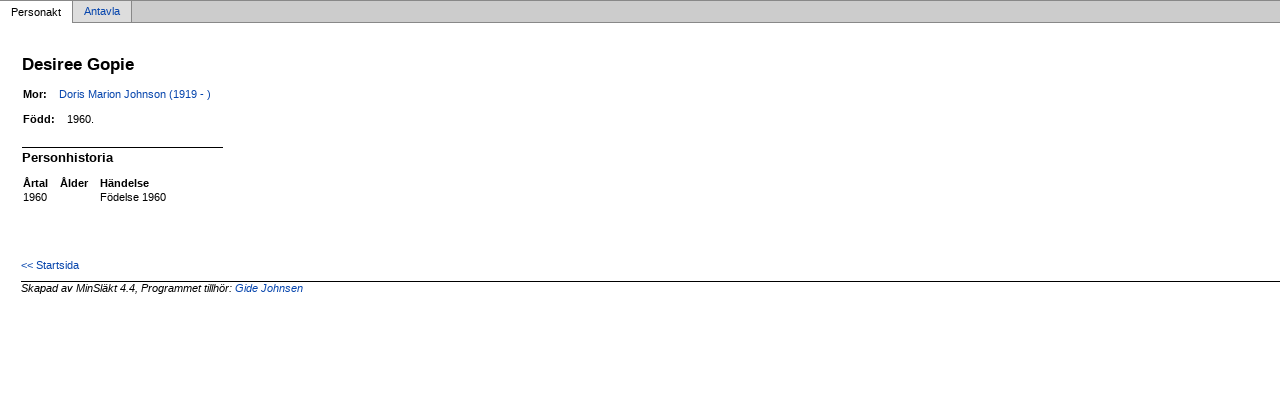

--- FILE ---
content_type: text/html
request_url: https://sovgott.be/p8ab2a33f.html
body_size: 752
content:
<!DOCTYPE html PUBLIC '-//W3C//DTD XHTML 1.0 Transitional//EN' 'http://www.w3.org/TR/xhtml1/DTD/xhtml1-transitional.dtd'>
<html xmlns='http://www.w3.org/1999/xhtml'>
<head>
<meta http-equiv='content-type' content='text/html;charset=utf-8'/>
<meta name='generator' content='MinSläkt 4.4'/>
<meta name='viewport' content='width=device-width, initial-scale=1'/>
<link rel='stylesheet' type='text/css' href='style.css'/>
<!--[if IE 6]>
<link rel='stylesheet' type='text/css' href='style_ie6.css'/>
<![endif]-->
<!--[if IE 7]>
<link rel='stylesheet' type='text/css' href='style_ie7.css'/>
<![endif]-->
<meta name='description' content='Personakt för Desiree Gopie, Född 1960'/>
<meta name='keywords' content='Gopie,Desiree,'/>
<meta name='author' content='Gide Johnsen'/>
<title>Personakt för Desiree Gopie, Född 1960</title>
</head>

<body class='topic'>

<div class='tabs'>
<table>
<tr>
<td class='active'>Personakt</td>
<td class='inactive'><a class='inactive' href='a8ab2a33f.html#root'>Antavla</a></td>
<td class='none'></td>
</tr>
</table>
</div>

<div class='contents'>
<div class='topic'>
<div class='record'>
<table>
<tr style='vertical-align:top'>
<td>
<h1>Desiree Gopie</h1>
<p></p>
              <table>
<tr><th>Mor:</th><td><a href='pac641056.html'>Doris Marion Johnson (1919 - )</a></td></tr>
</table>
<p/>
<table>
<tr valign='baseline'><th><span class='nowrap'>Född:</span></th><td>1960.</td></tr>
</table>

<hr/>
<h2>Personhistoria</h2>
<table>
<tr><th>Årtal</th><th>Ålder</th><th>Händelse</th></tr>
<tr>
<td>1960</td>
<td align='right'></td>
<td>Födelse 1960</td>
</tr>
</table>
</td>
</tr>
</table>
</div>

<div class='start_page'>
<a href='default.html' target='_parent'>&lt;&lt; Startsida</a>
</div>

<div class='footer'>
Skapad av MinSläkt 4.4, Programmet tillhör: <a href='mailto:gottsunda@gmail.com'>Gide Johnsen</a>
</div>
</div>
</div>
</body>
</html>
